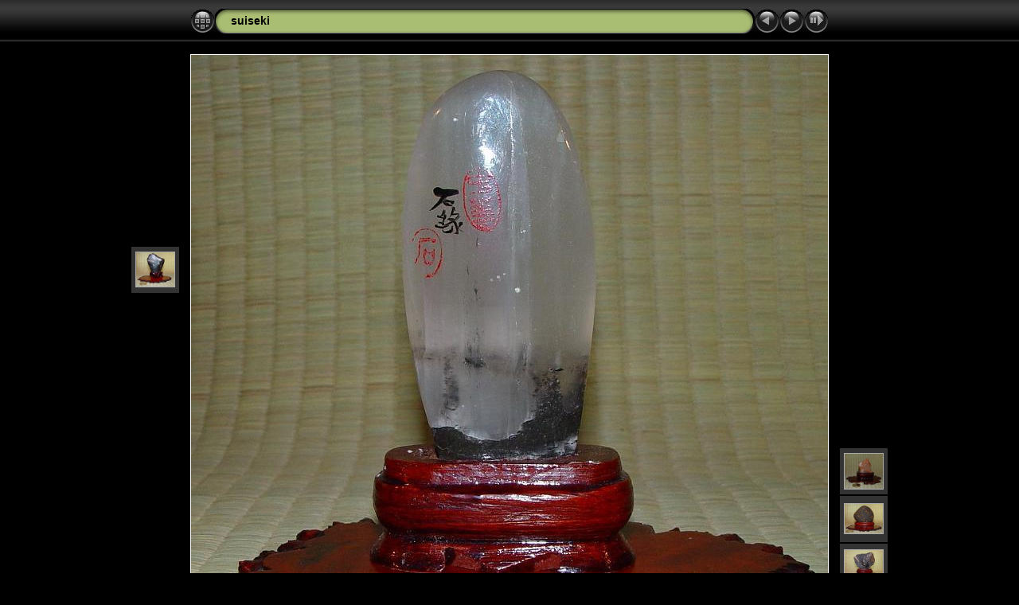

--- FILE ---
content_type: text/html
request_url: https://www.shohinworld.com/images/suiseki/album/slides/00010a.html
body_size: 2786
content:
<!DOCTYPE html PUBLIC "-//W3C//DTD XHTML 1.0 Transitional//EN" "http://www.w3.org/TR/xhtml1/DTD/xhtml1-transitional.dtd">
<html xmlns="http://www.w3.org/1999/xhtml" lang="nl" xml:lang="nl">
<!-- saved from url=(0014)about:internet -->
<!-- saved from url=(0014)about:internet -->
<head>
<meta http-equiv="Content-Type" content="text/html;charset=UTF-8" />
<meta name="Keywords" content="photo,album,gallery,00010a,00010a" />
<meta http-equiv="Page-Enter" content="blendTrans(Duration=0.5)" />
<meta http-equiv="Page-Exit" content="blendTrans(Duration=0.5)" />
<title>suiseki/00010a</title>
<script type="text/javascript" src="../res/embedmovie.js"></script>
<script type="text/javascript">
/* <![CDATA[ */
function preventDefault(e) {
	if (document.addEventListener) e.preventDefault();
	else e.returnValue=false;
	return false;
}
function keypress(e) {
	if(typeof _jaWidgetFocus != 'undefined' && _jaWidgetFocus) return true;
	if(document.activeElement && document.activeElement.nodeName == 'input') return true;
	if(!e) var e=window.event;
	if(e.keyCode) keyCode=e.keyCode; 
	else if(e.which) keyCode=e.which;
	switch(keyCode) {
		case 8: window.location="../index.html"; return preventDefault(e); break;
		case 63235: case 39: window.location="00024a.html"+""; return preventDefault(e); break;
		case 63234: case 37: window.location="00005a.html"+""; return preventDefault(e); break;
		case 63273: case 36: window.location="00005a.html"+""; return preventDefault(e); break;
		case 63275: case 35: window.location="_DSC4833_316.html"+""; return preventDefault(e); break;
		case 32: show_down(); setTimeout('show_out()', 200); return preventDefault(e); break;
	}
	return true;
}
function setuplisteners() {
	var isFF = navigator.userAgent.indexOf('Gecko') > -1 && navigator.userAgent.indexOf('KHTML') == -1;
	if (document.addEventListener) {
		document.addEventListener('keydown',keypress,false);
	}
	else if (document.attachEvent) {
		document.attachEvent('onkeydown',keypress);
		
	}
}
idx0 = new Image(31,31); idx0.src = "../res/idx.gif";
idx1 = new Image(31,31); idx1.src = "../res/idx1.gif";
next0 = new Image(31,31);next0.src = "../res/next.gif";
next1 = new Image(31,31);next1.src = "../res/next1.gif";
prev0 = new Image(31,31);prev0.src = "../res/prev.gif";
prev1 = new Image(31,31);prev1.src = "../res/prev1.gif";
show0 = new Image(31,31);show0.src = "../res/show.gif";
show1 = new Image(31,31);show1.src = "../res/show1.gif";
stop0 = new Image(31,31);stop0.src = "../res/stop.gif";
stop1 = new Image(31,31);stop1.src = "../res/stop1.gif";

var show_param = -1;
if (window.location.search.length > 1) {
	var parms = window.location.search.substring(1,location.search.length).split("&");
	for (var i = 0; i < parms.length; i++) {		
		if(parms[i].substring(0, parms[i].indexOf("=")) == "show_param") 
			delay = show_param = parms[i].substring(parms[i].indexOf("=") + 1, parms[i].length);
	}
}
var show_delay = show_param;
function show_timer() {
	if (show_delay >= 0) {
		show_delay--;
		if (show_delay < 0 && show_param > 0) {
			window.location="00024a.html?show_param=" + show_param + "";
		}
		else if(show_param > 0) 
			window.status='Time left: '+(show_delay + 1)+' s';
	}
	setTimeout('show_timer()', 1000);	
}
function show_over() {
	document.getElementById("show").src = (show_param >= 0)? stop1.src : show1.src;
	window.status = 'Start/Stop diavoorstelling - Dubbelklikken om de snelheid aan te passen';
}
function show_out() {
	document.getElementById("show").src = (show_param >= 0)? stop0.src : show0.src;
}
function show_down() {
	el = document.getElementById("show");
	if (show_param >= 0) { 
		show_param = -1; 
		el.src = stop1.src; 
		window.status=''; 
	} 
	else { 
		show_param = 3; 
		el.src = show1.src; 
	} 
	show_delay = show_param; 
}
function change_delay() {
	delay = prompt('Langzaam', (show_param < 0)? 3 : show_param);
	show_param = show_delay = delay; 
	document.getElementById("show").src = show1.src;
}
window.onload = function() {
	setuplisteners();
	show_timer(); show_out();
};
/* ]]> */
</script>


<link rel="stylesheet" type="text/css" href="../res/styles.css" />
<link rel="alternate" href="../album.rss" type="application/rss+xml"/>
</head>

<body id="body">
<div style="margin-left:auto; margin-right:auto; padding-bottom:10px; text-align:center;">
<table style="height:54px;" align="center" cellspacing="0" cellpadding="0" border="0">
<tr><td>
<!-- Header of slide pages -->
<table style="width:802px;" align="center" cellspacing="0" cellpadding="0" border="0">
<tr>
<td style="width:31px;">
  <a href="../index.html"><img style="border:0;" src="../res/idx.gif" onmouseover="this.src=idx1.src" onmouseout="this.src=idx0.src" width="31" height="31" title=" Inhoudspagina " alt="Up" id="idx" /></a></td>
<td style="width:20px;">
  <img style="border:0;" src="../res/hdr_left.gif" width="20" height="31" alt="" /></td>
<td style="text-align:left; background:transparent url(../res/hdr_mid.gif); background-repeat: repeat-x; white-space:nowrap;" class="title"> <a href="../index.html">suiseki</a> </td>
<td style="width:20px;">
  <img style="border:0;" src="../res/hdr_right.gif" width="20" height="31" alt="" /></td>
<td style="width:31px;">
  <a href="00005a.html"><img style="border:0;" src="../res/prev.gif" onmouseover="this.src=prev1.src" onmouseout="this.src=prev0.src" width="31" height="31" title=" Vorige foto " alt="Prev" id="prev" /></a></td>
<td style="width:31px;">
  <a href="00024a.html"><img style="border:0;" src="../res/next.gif" onmouseover="this.src=next1.src" onmouseout="this.src=next0.src" width="31" height="31" title=" Volgende foto " alt="Next" id="next" /></a></td>

<td style="width:31px;">
  <a href="javascript:void(0)"><img style="border:0;" src="../res/show.gif" onmouseover="show_over();" onmouseout="show_out();" onmousedown="show_down();" ondblclick="change_delay();" width="31" height="31" title=" Start/Stop diavoorstelling - Dubbelklikken om de snelheid aan te passen " alt="Slideshow" id="show" /></a></td>
</tr></table>
</td></tr></table>
<br />
<a name="picttop"></a><map name="imagemap" style="text-decoration:none; border:0;" id="imap"><area coords="0,0,266,793" href="00005a.html" alt=" Vorige foto " title=" Vorige foto " /><area coords="533,0,800,793" href="00024a.html" alt=" Volgende foto " title=" Volgende foto " /><area coords="266,0,533,793" href="../index.html" alt=" Inhoudspagina " title=" Inhoudspagina " /></map>
<table align="center" border="0" cellspacing="0" cellpadding="0"><tr>
<td style="vertical-align:top;"><table style="width:64px;"><tr><td style="text-align:center; padding:4px; height:50px; border:0px;">&nbsp;</td></tr><tr><td style="text-align:center; padding:4px; height:50px; border:0px;">&nbsp;</td></tr><tr><td style="text-align:center; padding:4px; height:50px; border:0px;">&nbsp;</td></tr><tr><td style="text-align:center; padding:4px; height:50px; border:0px;">&nbsp;</td></tr><tr><td style="text-align:center; padding:4px; height:50px; border:0px;" class="thumb"><a href="00005a.html"><img src="../thumbs/00005a.JPG" title=" 00005a.JPG " alt="00005a" width="48" height="43" class="mthumb" /></a></td></tr></table></td><td style="width:12px">&nbsp;</td>
<td style="text-align:center; width:802px;">
<img id="slide" src="00010a.JPG" class="slideImage" width="800" height="793" alt="00010a.JPG" title="" usemap="#imagemap" /></td>
<td style="width:12px">&nbsp;</td><td style="vertical-align:bottom"><table style="width:64px;"><tr><td style="text-align:center; padding:4px; height:50px; border:0px;" class="thumb"><a href="00024a.html"><img src="../thumbs/00024a.JPG" title=" 00024a.JPG " alt="00024a" width="48" height="44" class="mthumb" /></a></td></tr><tr><td style="text-align:center; padding:4px; height:50px; border:0px;" class="thumb"><a href="00044a.html"><img src="../thumbs/00044a.JPG" title=" 00044a.JPG " alt="00044a" width="48" height="37" class="mthumb" /></a></td></tr><tr><td style="text-align:center; padding:4px; height:50px; border:0px;" class="thumb"><a href="00076a.html"><img src="../thumbs/00076a.JPG" title=" 00076a.JPG " alt="00076a" width="48" height="42" class="mthumb" /></a></td></tr><tr><td style="text-align:center; padding:4px; height:50px; border:0px;" class="thumb"><a href="00085a.html"><img src="../thumbs/00085a.JPG" title=" 00085a.JPG " alt="00085a" width="48" height="44" class="mthumb" /></a></td></tr><tr><td style="text-align:center; padding:4px; height:50px; border:0px;" class="thumb"><a href="00092a.html"><img src="../thumbs/00092a.JPG" title=" 00092a.JPG " alt="00092a" width="48" height="36" class="mthumb" /></a></td></tr></table></td></tr></table>
<br /> <!-- Comment and image data at BOTTOM -->
<table align="center" style="width:802px;" class="infotable" cellspacing="0" cellpadding="2">
<tr>
  <td style="text-align:center; width:783px;" class="smalltxt"><span class="comment">00010a</span></td>
  <td class="xsmalltxt"><a href="00010a.JPG" title="Haal huidige bestand binnen. Rechtsklik &quot;Doel opslaan als...&quot; 
om de foto binnen te halen op je schijf."><img style="border:0; vertical-align:middle;" src="../res/download.gif" alt="Download" width="17" height="17" /></a></td> <!-- Download Image -->
</tr>
  <tr><td colspan="2" style="text-align:center;" class="smalltxt">Foto |<a href="00005a.html"> 1 </a>|<span class="current">&nbsp;2&nbsp;</span>|<a href="00024a.html"> 3 </a>|<a href="00044a.html"> 4 </a>|<a href="00076a.html"> 5 </a>|<a href="00085a.html"> 6 </a>|<a href="00092a.html"> 7 </a>|<a href="00094a.html"> 8 </a>|<a href="00293.html"> 9 </a>|<a href="00294.html"> 10 </a>|<a href="00296.html"> 11 </a>|<a href="00298.html"> 12 </a>|<a href="00322.html"> 13 </a>|<a href="00396.html"> 14 </a>|<a href="00397.html"> 15 </a>|<a href="00456.html"> 16 </a>|<a href="00457.html"> 17 </a>|<a href="00460.html"> 18 </a>|<a href="00462.html"> 19 </a>|<a href="00463.html"> 20 </a>|<a href="00466.html"> 21 </a>|<a href="00468.html"> 22 </a>|<a href="00470.html"> 23 </a>|<a href="00471.html"> 24 </a>|<a href="00473.html" title=" Volgende pagina "> &gt; </a>|<a href="_DSC4833_316.html" title=" Laatste pagina "> &raquo;</a></td></tr>
  <tr><td colspan="2" style="text-align:center;" class="xsmalltxt">Totaal aantal foto's: <strong>149</strong> | Laatste aanpassing: <strong>23-4-12 18:20</strong> | <a href="javascript:void(0)" onclick="window.open('../help.html','Help','toolbar=no,location=no,directories=no,status=no,menubar=no,scrollbars=yes,copyhistory=no,resizable=yes,width=560,height=560')">Help</a></td></tr>
</table>
</div>
<script language="javascript" type="text/javascript">/* <![CDATA[ */
next_image=new Image(); next_image.src="00024a.JPG";
/* ]]> */</script>
<script language="javascript" type="text/javascript">/* <![CDATA[ */
previous_image=new Image(); previous_image.src="00005a.JPG";
/* ]]> */</script>
<div id="jalbumwidgetcontainer"></div>
<script type="text/javascript" charset="utf-8"><!--//--><![CDATA[//><!--
_jaSkin = "Chameleon";
_jaStyle = "Black.css";
_jaVersion = "9.5";
_jaGeneratorType = "desktop";
_jaLanguage = "nl";
_jaPageType = "slide";
_jaRootPath = "..";
var script = document.createElement("script");
script.type = "text/javascript";
script.src = "http://jalbum.net/widgetapi/load.js";
document.getElementById("jalbumwidgetcontainer").appendChild(script);
//--><!]]></script>

</body>
</html>
